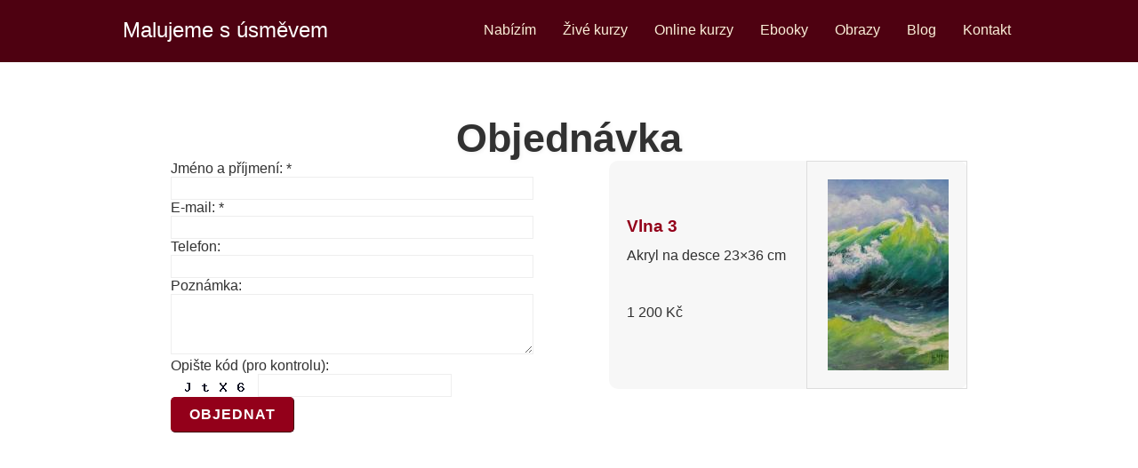

--- FILE ---
content_type: text/html; charset=UTF-8
request_url: https://kurzy.malujemesusmevem.cz/?pg=objednavka&nazev=vlna3
body_size: 1646
content:
<!DOCTYPE html>
<html lang="cs" dir="ltr">
<head>
    <title>Malujeme s úsměvem</title>
    <meta charset="UTF-8">
    <link rel="shortcut icon" href="./pics/stetec16.png" />
    <link rel="stylesheet" href="./styles/default.css" media="all" />
    <link rel="stylesheet" href="./styles/menu.css" media="all" />

    <meta name="description" content="" />
    <meta name="keywords" content="" />
    <meta property="fb:admins" content="1550282672" />
    

    <meta property="og:image" content="http://kurzy.malujemesusmevem.cz/img/malujeme-s-usmevem.jpg" />
    <meta property="og:title" content="Malujeme s úsměvem" />
    <link rel="image_src" type="image/jpeg" href="http://kurzy.malujemesusmevem.cz/img/malujeme-s-usmevem.jpg" />    

    

    <link rel="stylesheet" href="./styles/lightbox.css" type="text/css" media="all" />

    <script type="text/javascript" src="./js/lb/prototype.js"></script>
    <script type="text/javascript" src="./js/lb/scriptaculous.js?load=effects,builder"></script>
    <script type="text/javascript" src="./js/lb/lightbox.js"></script>


    <script type="text/javascript" src="./highslide/highslide-with-gallery.js"></script>
    <script type="text/javascript" src="./highslide/highslide.config.js" charset="utf-8"></script>

    <link rel="stylesheet" type="text/css" href="./highslide/highslide.css" />
    <!--[if lt IE 7]>
    <link rel="stylesheet" type="text/css" href="./highslide/highslide-ie6.css" />
    <![endif]-->
    
</head>
<body><div id="fb-root"></div>
<script>(function(d, s, id) {
  var js, fjs = d.getElementsByTagName(s)[0];
  if (d.getElementById(id)) return;
  js = d.createElement(s); js.id = id;
  js.src = "//connect.facebook.net/cs_CZ/sdk.js#xfbml=1&version=v2.4";
  fjs.parentNode.insertBefore(js, fjs);
}(document, 'script', 'facebook-jssdk'));</script><div id="hlavicka"><div id="hlavicka-vnitrek"><ul id="menu"><li><a href="http://www.malujemesusmevem.cz">Nabízím</a></li><li><a href="http://malujemesusmevem.cz/zive-kurzy">Živé kurzy</a></li><li><a href="http://malujemesusmevem.cz/online-kurzy">Online kurzy</a></li><li><a href="http://www.malujemesusmevem.cz/ebooky">Ebooky</a></li><li><a href="http://www.malujemesusmevem.cz/galerie">Obrazy</a><ul><li><a href="?pg=krajiny-zatisi">Krajiny</a></li><li><a href="?pg=mesta">Města</a></li><li><a href="?pg=lide">Lidé</a></li><li><a href="?pg=more">Moře</a></li><li><a href="?pg=kvetiny">Květiny</a></li><li><a href="?pg=zatisi">Zátiší</a></li><li><a href="?pg=drobnosti">Drobnosti na papíře</a></li><li><a href="?pg=andelky">Andělky</a></li><li><a href="?pg=venkov">Ladovský venkov</a></li></ul></li><li><a href="http://www.malujemesusmevem.cz/blog">Blog</a></li><li><a href="http://www.malujemesusmevem.cz/kontakt">Kontakt</a></li></ul><a href="http://www.malujemesusmevem.cz" id="nadpis">Malujeme s úsměvem</a></div></div><div class="bily blok">
<div class="sirka">

<h1>Objednávka</h1>

<script type="text/javascript" language="JavaScript"><!--



function is_mail(adresa){
    re = /^[^.]+(\.[^.]+)*@([^.]+[.])+[a-z]{2,4}$/;
    return adresa.search(re) == 0;
}

function kontrola(form){

    if(form.jmeno.value == ""){
        alert("Nezadali jste jméno!");
        return false;
    }

    if(form.mail.value == ""){
        alert("Nezadali jste e-mailovou adresu!");
        return false;
    }

    if(form.kod.value == ""){
        alert("Vyplňte ověřovací kód!");
        return false;
    }


    else return true;
}






--></script>

<table class="zbozi r"><tr><td><h2>Vlna 3</h2><p>Akryl na desce 23×36 cm</p><p></p><p>1 200&nbsp;Kč</p></td><td class="fotka"><img src="./pics_zb/2/vlna3.jpg" width="136" height="215" alt="Vlna 3" title="Vlna 3" class="obr" /></td></tr></table><form method="post" action="./akce/objednej.php" onSubmit="return kontrola(this);"><div>Jméno a příjmení: *<br /><input type="text" name="jmeno" maxlength="100" value="" style="width: 400px;" class="vstup" /></div><div>E-mail: *<br /><input type="text" name="mail" maxlength="100" value="" style="width: 400px;" class="vstup" /></div><div>Telefon: <br /><input type="text" name="tel" maxlength="30" value="" style="width: 400px;" class="vstup" /></div><div>Poznámka: <br /><textarea name="pozn" style="width: 400px; height: 60px; over-flow: auto;" class="vstup"></textarea></div><div>Opište kód (pro kontrolu): <br /><img src="obr_rand.php" alt="Opište kód" /><input type="text" name="kod" maxlength="4" autocomplete="off" style="1width: 100px;" class="vstup" /></div><input type="hidden" name="id" value="438" /><button type="submit">Objednat</button></form></div>
</div><div id="paticka">
</div></body>
</html>

--- FILE ---
content_type: text/css
request_url: https://kurzy.malujemesusmevem.cz/styles/default.css
body_size: 2699
content:
*{
    font-size: 1em;
    font-family: Arial, Verdana, Helvetica, Tahoma, sans-serif;
    text-decoration: none;
    padding: 0;
    margin: 0;
    border: none;
    color: #313131;
}

body, html{
    font-size: 16px;
}

.onlinekurzy p, .onlinekurzy li{
    font-size: 108%;            
}

#hlavicka{
    /*position: fixed;*/
    width: 100%;
    /*z-index: 2;*/
    height: 70px;
    background: #4e0111;
    box-shadow: 1px 1px 5px #ddd;
    -moz-box-shadow: 1px 1px 5px #ddd;
    -webkit-box-shadow: 1px 1px 5px #ddd;
    color: #444;
}

#hlavicka, #hlavicka *{
    color: #fbefd9 !important;
}

#hlavicka-vnitrek{
    width: 80%;
    min-width: 1000px;
    margin: 0 auto;
    position: relative;    
}
/*
#nadpis:before{
    padding-right: 10px;
    content: url('../pics/stetec24.png');       
}
*/

#nadpis{
    color: #fff !important;
    display: block;
    padding: 10px;
    position: absolute;
    left: 0px;
    top: 10px;
    font-size: 24px;
    text-decoration: none;       
    font-weight: normal;
}

.sede{
    font-weight: bold;
    color: #ccc !important;     
}

.cervene{
    color: #4e0111;        
}

.cerne{
    color: #313131 !important;        
}

#ikony{
    position: absolute;
    right: 20px;
    top: 155px;
    font-size: 0.75em;      
}

#ikony span{
    margin-left: 30px;           
}

.bily{
    background: #fff;          
}

.sedy{
    background: #f6f6f6;          
}

.okrovy{
    background: #fc3;         
}

.oranzovy{
    background: #ff9900;         
}

.oranzovy h2, .oranzovy h2 *{
    color: #fff !important;             
}


.blok{
    padding: 0px;          
}

.vystredit, .vystredit *{
    text-align: center;                        
}

.sirka{
    width: 70%;
    padding: 60px 0;
    margin: 0 auto;
    position: relative;
}

.sirka80{
    width: 80%;
    padding: 60px 0;
    margin: 0 auto;
    position: relative;
}

.sirka_1209{
    width: 1209px;
    padding: 60px 0;
    margin: 0 auto;
    position: relative;
}

.zapisnik_container{
    padding: 200px 80px 30px 80px;
}

.zapisnik{
    background: url('../pics/blok_stred.png') repeat-y;
}

.zapisnik h2{
    font-size: 26px;
    text-align: center;            
}

.zapisnik h1{
    margin-bottom: 40px;
}

.zapisnik_vrsek{
    background: url('../pics/blok_vrsek.png') no-repeat 0 top;
}

.zapisnik_spodek{
    clear: both;
    background: url('../pics/blok_spodek.png') no-repeat 0 bottom;
    height: 140px;
}

.zapisnik_spodek_container{
    padding: 0 80px;
}

.zapisnik_levy{
    float: left;
    width: 45%;
}

.zapisnik_pravy{
    float: right;
    width: 50%;
}

.psaci_stroj{
    background: url('../pics/psaci_stroj.png') no-repeat 0 top;
    height: 1350px;
    width: 1150px;
    
}

.psaci_stroj_container{
    padding: 80px 320px 500px 320px;
}

.orezavatko{
    background: url('../pics/orezavatko.png') no-repeat -50px bottom;
}

.tuzka{
    width: 100%;
    margin: 0 auto;
    position: relative;
    background: url('../pics/tuzka.png') no-repeat 97% bottom;
}

.orazavatko_tuzka{
    width: 100%;
    background: url('../pics/pozadi.png') no-repeat center bottom;
}

.zaruka30dni{
    display: block;
    position: absolute;
    right: 40px;
    top: -102px; 
}

.tuby{
    position: absolute;
    left: 40px;
    top: 230px; 
}




.tlacitko{
    display: block;
    background: #93001A;
    padding: 40px 50px;
    text-align: center;
    font-size: 1.5em;
    font-weight: bold;
    color: #fff !important;
    border-radius: 15px;
    margin: 20px auto;
    width: 300px;         
}



#telo{
    position: relative;
    width: 1150px;
    margin: 30px auto;
    background: #fff;
    border: 1px solid #eee;            
    border-radius: 10px;
    min-height: 600px;
    _height: 600px;
    box-shadow: 1px 1px 5px #ccc;
    -moz-box-shadow: 1px 1px 5px #ccc;
    -webkit-box-shadow: 1px 1px 5px #ccc;
}

#jadro{
    margin-top: 220px;      
}


#paticka{
    padding: 10px 30px;
    background: #93001A;
    clear: both;
    text-align: center;
}

#paticka, #paticka *{
    color: #222;
    font-weight: normal;                    
}



.button_big{
    display: block;
    text-decoration: none !important;
    font-size: 2em;
    margin: 30px auto;
    padding: 30px 40px;
    color: #fff !important;
    background: #e50 !important;
    width: 200px;
    text-align: center;
    border-radius: 15px;
    box-shadow: 1px 1px 5px #333;
    -moz-box-shadow: 1px 1px 5px #333;
    -webkit-box-shadow: 1px 1px 5px #333;
}


form button, .tlacitko a{
    color: #fff;
    border: 1px outset #93001A;
    border-radius: 5px;
    background: #93001A;
    padding: 10px 20px;
    font-weight: bold;
    text-transform: uppercase;
    letter-spacing: 1px;
    text-decoration: none;           
}


.oznacena{
    background: #fdb !important;
    border: 1px solid #e50;
    border-radius: 15px;         
}


#dva-leve{
    float: left;
    width: 800px;
    /*background: #ff0;*/
    min-height: 600px;
    _height: 600px;
}

#levy{
    float: left;
    width: 200px;
    min-height: 600px;
    _height: 600px;
}

#stredni{
    float: right;
    width: 580px;
    /*text-align: justify;*/
    /*background: #eee;*/
    min-height: 600px;
    _height: 600px;
}

#pravy{
    float: right;
    width: 200px;
    background: #fff;
    min-height: 600px;
    _height: 600px;
}


/* Texty */

h1{
    text-shadow: 1px 1px 5px #eee;
    font-size: 2.8em;
    font-family: "Open Sans ExtraBold", Arial, sans-serif;
    color: #313131;
    text-align: center;
}

h2{
    color: #93001A;
    padding: 60px 0px 10px 0px;
    font-size: 2em;
    font-weight: bold;
}

.prvni{
    margin-top: 0 !important;
    padding-top: 0 !important;
}

h3{
    color: #93001A;
    margin-top: 1.5em;
    font-size: 1.2em;
    font-weight: normal;
}

hr{
    clear: both;
    padding-bottom: 20px;
    margin-bottom: 20px;
}

hr.line{
    border-top: solid #ddd 1px;       
}

/* Lists */
p, li{
    line-height: 1.5;
}

p, ul{
    padding: 1em 0;
}

.pozadi{
    background-color: #fdfdfd;
}

ul{
    list-style-type: none;
}

ul.seznam, ul.bseznam{
    margin: 0;        
}

ul.seznam li:before, ul.bseznam li:before{
    content: "> ";
    color: #93001A;
}

ul.seznam li ul li, ul.bseznam li ul li{
    background: url('../img/bg_seznam.png') 0 .65em no-repeat;
    padding-left: 15px;
}

ol{
    margin-left: 30px;
}


.sede{
    color: #777 !important;
}

.cervene, .cervene *{
    color: #93001A !important;        
}

a, a:link, a:visited, a:active{
    color: #93001A;
    font-weight: bold;
}

a:hover{
    text-decoration: underlined;
    font-weight: bold;
}

.cerne_podtr a, .cerne_podtr * a, .cerne_podtr a *{
    color: #313131;
    text-decoration: underline;                                                  
}

.kurz{
    padding: 15px 15px 0 15px;
/*
    background: #f7f7f7;
    border-radius: 10px;          
*/
}

.kurz h2{
    font-size: 1.5em;
    margin: 0 !important;
    padding: 0 !important;        
}

.kurz h2 a{
    text-decoration: underline;          
}

.kurz img{
    /*
    border: 1px solid #ddd;
    padding: 10px;
    */
    margin-right: 20px;          
}

.kurz .perex{
    margin-top: 0;          
}



.zbozi{
    width: 45% !important;
    background: #f7f7f7;
    border-radius: 10px;          
}

.zbozi_container{
    padding: 20px;                
}

.objednat{
    margin-top: 10px;
}

.objednat a{
    color: #fff;
    background: #93001A;
    padding: 5px 20px;
    border-radius: 5px;
    box-shadow: 1px 1px 5px #ccc;
    -moz-box-shadow: 1px 1px 5px #ccc;
    -webkit-box-shadow: 1px 1px 5px #ccc;             
}

.zbozi tr td{
    padding: 20px;           
}

.zbozi .foto{
    float: right;      
}

.zbozi .foto a img{
    padding: 10px;
    border: 1px solid #ddd;          
}




td, th{
    vertical-align: top;
}

.zbozi h2, td h2, th h2{
    margin: 0;
    padding: 0;
    font-size: 1.2em;
}


table.data tr td, table.data tr th{
    border: 1px solid #93001A;
}

table{
    border-collapse: collapse;
}

table.sekce tr td, table.sekce tr th{
    padding: 0.5em 0;
}

table.nahledy tr td{
    padding: 0;
    border: 1px solid #fff;    
}

table.galerie5 tr td{
    padding: 0;
    border: 1px solid #fff;    
}

table.galerie5{
    margin: 30px auto;                  
}

td, th{
    vertical-align: top;
    text-align: left;
    padding: 5px 10px;
    vertical-align: middle;
}

td h2, th h2{
    margin: 0;
}

th{
    background: #fdfdfd;
}

table.zbozi{
    width: 45%;
    /*border: 1px solid #313131;*/           
}

table.zbozi tr td{
    padding: 20px;           
}

table.zbozi tr td.fotka{
    text-align: right;      
}

img{
    vertical-align: bottom;
}

.l{
    float: left;
}


.ll{
    float: left;
    margin-right: 15px;
    width: 45%;
}

.ll_thumb img{
    float: left;
    padding: 10px;
    border: 1px solid #ccc;
    margin: 0 30px 10px 0;
}

.r{
    float: right;
}

.rr{
    float: right;
    margin-left: 15px;
    width: 45%;
}

.rr_thumb img{
    padding: 10px;
    border: 1px solid #ccc;
    margin: 0 0 10px 10px;
}



.container{
    background: transparent;
    padding: 40px 25px;
}


#obsah{
    margin: 30px 0;
    min-height: 440px;
}

textarea{
    overflow: auto;
}

.fotka{
    border: 1px solid #ddd;
    padding: 5px;      
}

.ram{
    border: 1px solid #93001A;
    background: #f7f7f7;
    border-radius: 10px;
}

.smile:after{
    content: url('../pics/smile.gif');                   
}

.sipka:before{
    content: ">>> ";
    color: #93001A;                   
}

.vyrazne{
    color: #93001A;
    font-weight: bold;            
}


.idea{
    border: 1px solid #ddd;
    border-radius: 15px;
    padding: 10px 20px 10px 60px;
    background: url('../pics/idea32.png') no-repeat 10px 50% #f7f7f7;    
}


.blog h2{
    margin-top: 0;
    padding-top: 0;
}

.blog .datum{
    margin-top: 0;
    padding-top: 0;
    font-style: italic;
}

.blog p{
    margin-top: 0;
    padding-top: 0;       
}

.blog h2 a, .blog h2{
    color: #313131;        
}

.blog_perex{
    min-height: 350px;
    _height: 350px;
    margin: 30px 0;           
}


.loga{
    text-align: center;
}

.loga img{
    margin: 0 30px;         
}

form .vstup{
    border: 1px solid #EEE;
    padding: 3px;
    color: #742D15;
    font-weight: bold;           
}

.cb{
    clear: both;   
}

table#prehled-terminu{
    border: #93001A 1px solid;
}

table#prehled-terminu tr th{
    color: #fff;
    background: #93001A;
    text-align: center;                            
}

table#prehled-terminu tr th, table#prehled-terminu tr td{
    border-bottom: #93001A 1px solid;                                                        
}

p{
    margin: 0;
    padding: 10px 0;
}

.onlinekurzy p{
    padding: 25px;              
}

.nahled{
    background: #f7f7f7;       
    float: left;
    padding: 10px 5px;
    margin: 0  20px 20px 0;
}


/* vyskakovací okno */
.dialog-background{
    width: 100%;
    height: 100%;
    background: #313131;
    opacity: .65;
    position: fixed; 
    left: 0;
    top: 0;
    display: none;
    z-index: 5;
}

.dialog{
    width: 40%;
    position: fixed;
    left: 50%;
    top: 50%;
    height: 700px;
    margin-top: -350px;
    margin-left: -20%;
    background: #fff;
    color: #313131;
    display: none;
    background: #eee;
    z-index: 10;
}

.show .dialog, .show .dialog-background{
    display: block;
}

.chyba{
    border: solid #800 1px !important;
    background: #fee !important;
}

--- FILE ---
content_type: text/css
request_url: https://kurzy.malujemesusmevem.cz/styles/menu.css
body_size: 508
content:
ul#menu{
    position: absolute;
    right: 0;
    top: 15px;  
}

ul#menu, ul#menu *{
	z-index: 2;
    font-size: 16px;
}

ul#menu, ul#menu ul{
	padding: 0;
	margin: 0;
	list-style-type: none;
}

ul#menu li{
	float: left;
  list-style-position: outside;
	background: transparent;			/* for right mouseover effect */
}

ul#menu li a{
	display: block;
	text-decoration: none;
    padding: 11px 10px 11px 10px;
    /*border: #FFDFA7 1px solid;*/
    margin: 0 5px;
    text-align: center;
    line-height: 1;
    font-weight: normal;
    border-radius: 5px;
    color: #fbefd9 !important;
}

ul#menu li a:hover, ul#menu li a.actual{
	/*background-color: #fff !important;*/
    /*border: #FFB200 1px solid;*/
    color: #d4bd90 !important;
}

ul#menu li ul li a{
    border-radius: 0;
    margin: 0 !important;
    padding: .5em 1em;
    text-align: left;
    border: none;
    font-weight: normal;
    text-transform: none;
    color: #1f1f1f !important;
}

ul#menu li ul li.first{
    margin-top: 5px;                      
}

ul#menu li ul li.last{
    margin-bottom: 5px;                  
}

ul#menu ul li a:hover{
	padding: .5em 1em;
    border: none;
	color: #1f1f1f !important;
}

ul#menu ul{
	border: 1px solid #fff;
    border-radius: 0px;
    position: absolute;
	visibility: hidden;
	background-color: #d4bd90;			/* for right mouseover effect */
    font-weight: normal;
    width: 12em;
    box-shadow: 1px 1px 2px #999;
    -moz-box-shadow: 1px 1px 2px #999;
    -webkit-box-shadow: 1px 1px 2px #999;
}


ul#menu li:hover ul, ul#menu li.hover ul{
	visibility: visible;
}


ul#menu li ul li{
	float: none;
	border:  none;
	padding: 0;
}

ul#menu li {
	behavior: url(./hover.htc);
}

--- FILE ---
content_type: application/javascript
request_url: https://kurzy.malujemesusmevem.cz/highslide/highslide.config.js
body_size: 760
content:
/**
*	Site-specific configuration settings for Highslide JS
*/
hs.graphicsDir = 'highslide/graphics/';
hs.outlineType = 'custom';
hs.dimmingOpacity = 0.75;
hs.fadeInOut = true;
hs.align = 'center';
hs.marginBottom = 105;
hs.captionEval = 'this.a.title';


// Add the slideshow controller
hs.addSlideshow({
	slideshowGroup: 'group1',
	interval: 5000,
	repeat: false,
	useControls: true,
	fixedControls: false,
	overlayOptions: {
		className: 'text-controls',
		opacity: 1,
		position: 'bottom center',
		offsetX: 0,
		offsetY: -60,
		relativeTo: 'viewport',
		hideOnMouseOut: false
	},
	thumbstrip: {
		mode: 'horizontal',
		position: 'bottom center',
		relativeTo: 'viewport'
	}

});

// Czech language strings
hs.lang = {
	cssDirection: 'ltr',
	loadingText: 'Načítá se...',
	loadingTitle: 'Klikněte pro zrušení',
	focusTitle: 'Klikněte pro přenesení do popředí',
	fullExpandTitle: 'Zvětšit na původní velikost',
	creditsText: '',
	creditsTitle: '',
	previousText: 'Předchozí',
	nextText: 'Další',
	moveText: 'Přesunout',
	closeText: 'Zavřít',
	closeTitle: 'Zavřít (esc)',
	resizeTitle: 'Změnit velikost',
	playText: 'Přehrát',
	playTitle: 'Přehrát slideshow (mezerník)',
	pauseText: 'Pozastavit',
	pauseTitle: 'Pozastavit slideshow (mezerník)',
	previousTitle: 'Předchozí (šipka vlevo)',
	nextTitle: 'Další (šipka vpravo)',
	moveTitle: 'Přesunout',
	fullExpandText: 'Plná velikost',
	number: 'Image %1 of %2',
	restoreTitle: 'Klikněte pro zavření obrázku, klikněte a táhněte pro jeho přesunutí. Použijte šipky na klávesnici pro přesun na další a předchozí.'
};

// gallery config object
var config1 = {
	slideshowGroup: 'group1',
	numberPosition: 'caption',
	transitions: ['expand', 'crossfade']
};
